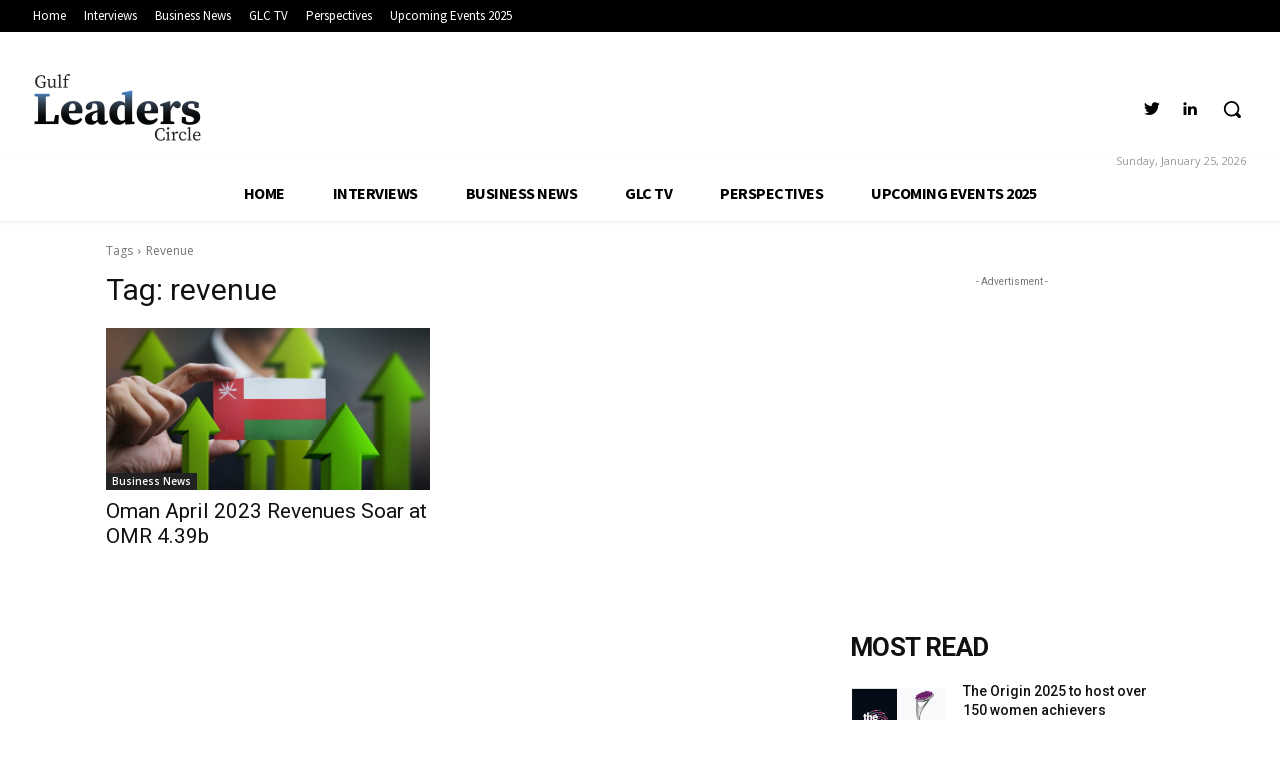

--- FILE ---
content_type: text/html; charset=utf-8
request_url: https://www.google.com/recaptcha/api2/aframe
body_size: 258
content:
<!DOCTYPE HTML><html><head><meta http-equiv="content-type" content="text/html; charset=UTF-8"></head><body><script nonce="8WHhEqeJKdt8pFgw08j5Sg">/** Anti-fraud and anti-abuse applications only. See google.com/recaptcha */ try{var clients={'sodar':'https://pagead2.googlesyndication.com/pagead/sodar?'};window.addEventListener("message",function(a){try{if(a.source===window.parent){var b=JSON.parse(a.data);var c=clients[b['id']];if(c){var d=document.createElement('img');d.src=c+b['params']+'&rc='+(localStorage.getItem("rc::a")?sessionStorage.getItem("rc::b"):"");window.document.body.appendChild(d);sessionStorage.setItem("rc::e",parseInt(sessionStorage.getItem("rc::e")||0)+1);localStorage.setItem("rc::h",'1769301142123');}}}catch(b){}});window.parent.postMessage("_grecaptcha_ready", "*");}catch(b){}</script></body></html>